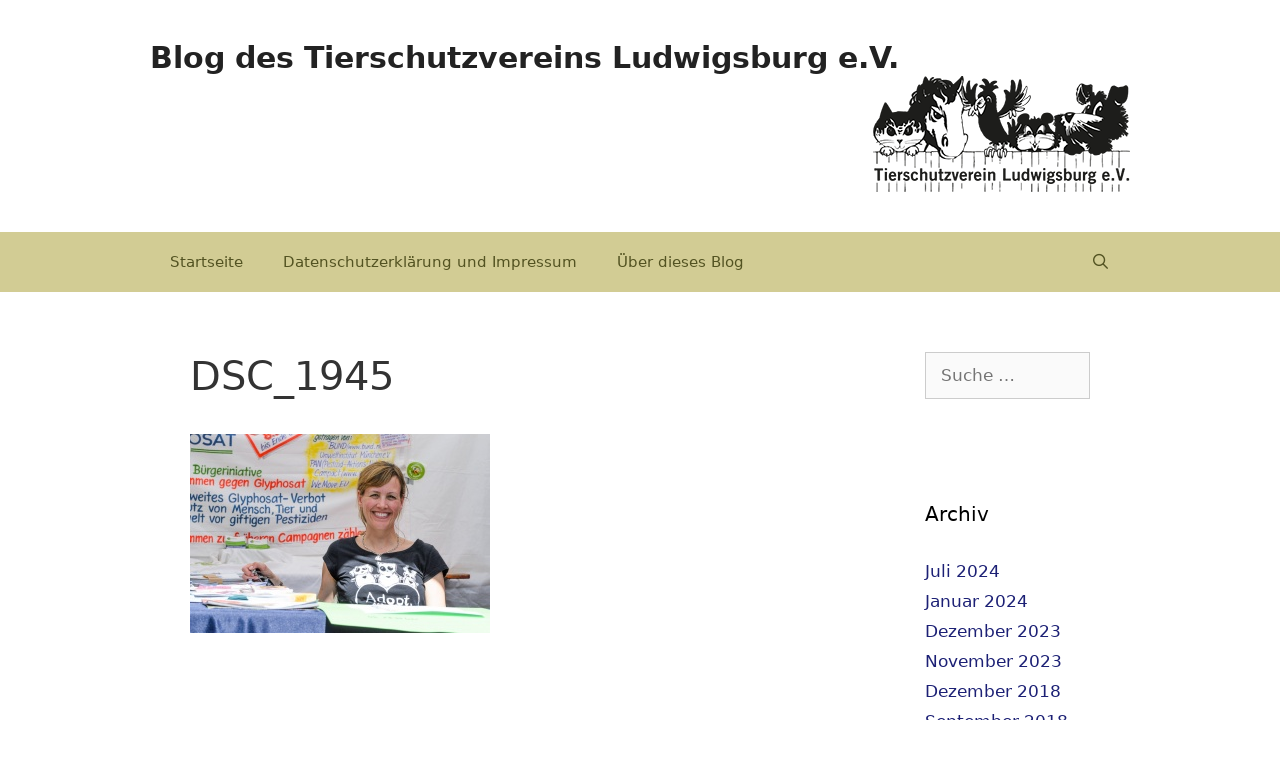

--- FILE ---
content_type: text/css
request_url: http://blog.tierheim-lb.de/wp-content/themes/generatepress/assets/css/components/font-icons.min.css?ver=3.0.3
body_size: 2782
content:
@font-face{font-family:GeneratePress;src:url(../../fonts/generatepress.eot);src:url(../../fonts/generatepress.eot#iefix) format("embedded-opentype"),url(../../fonts/generatepress.woff2) format("woff2"),url(../../fonts/generatepress.woff) format("woff"),url(../../fonts/generatepress.ttf) format("truetype"),url(../../fonts/generatepress.svg#GeneratePress) format("svg");font-weight:400;font-style:normal}.cat-links:before,.comments-link:before,.dropdown-menu-toggle:before,.generate-back-to-top:before,.menu-toggle:before,.nav-next .next:before,.nav-previous .prev:before,.search-item a:before,.tags-links:before{-moz-osx-font-smoothing:grayscale;-webkit-font-smoothing:antialiased;font-style:normal;font-variant:normal;text-rendering:auto;line-height:1}.cat-links:before,.comments-link:before,.nav-next .next:before,.nav-previous .prev:before,.tags-links:before{opacity:.7}.menu-toggle:before{content:"\f0c9";font-family:GeneratePress;width:1.28571429em;text-align:center;display:inline-block}.toggled .menu-toggle:before{content:"\f00d"}.main-navigation.toggled .sfHover>a .dropdown-menu-toggle:before{content:"\f106"}.search-item a:before{content:"\f002";font-family:GeneratePress;width:1.28571429em;text-align:center;display:inline-block}.search-item.close-search a:before{content:"\f00d"}.widget .search-form button:before{content:"\f002";font-family:GeneratePress}.dropdown-menu-toggle:before{content:"\f107";font-family:GeneratePress;display:inline-block;width:.8em;text-align:left}nav:not(.toggled) ul ul .dropdown-menu-toggle:before{text-align:right}.dropdown-hover .sub-menu-left:not(.toggled) ul ul .dropdown-menu-toggle:before{transform:rotate(180deg)}.dropdown-click .menu-item-has-children.sfHover>a .dropdown-menu-toggle:before{content:"\f106"}.dropdown-hover nav:not(.toggled) ul ul .dropdown-menu-toggle:before{content:"\f105"}.entry-header .cat-links:before,.entry-header .comments-link:before,.entry-header .tags-links:before{display:none}.cat-links:before,.comments-link:before,.nav-next .next:before,.nav-previous .prev:before,.tags-links:before{font-family:GeneratePress;text-decoration:inherit;position:relative;margin-right:.6em;width:13px;text-align:center;display:inline-block}.cat-links:before{content:"\f07b"}.tags-links:before{content:"\f02c"}.comments-link:before{content:"\f086"}.nav-previous .prev:before{content:"\f104"}.nav-next .next:before{content:"\f105"}.dropdown-hover .inside-right-sidebar .dropdown-menu-toggle:before,.dropdown-hover.both-right .inside-left-sidebar .dropdown-menu-toggle:before{content:"\f104"}.dropdown-hover .inside-left-sidebar .dropdown-menu-toggle:before,.dropdown-hover.both-left .inside-right-sidebar .dropdown-menu-toggle:before{content:"\f105"}.generate-back-to-top:before{content:"\f106";font-family:GeneratePress}

--- FILE ---
content_type: text/css
request_url: http://blog.tierheim-lb.de/wp-content/themes/generatepresschild/style.css?ver=1478897381
body_size: 628
content:
/*
Theme Name: Generate Press Child Theme
Description: Ein sch�nes Childtheme
Author: Harald Amelung
Author URI: http://www.nuspirit.de
Template: generatepress
Version: 1.0
Tags:
*/
.site-branding {
	float: left;
}
.main-title {
	font-size: 30px;
}
.site-logo {
	float: right;
}
.main-navigation, .main-navigation ul ul {
	background-color: #d2cc94;
}
.main-navigation .main-nav ul li a, .menu-toggle { 
	color: #535322;
}
.main-navigation .main-nav ul li > a:hover, .main-navigation .main-nav ul li > a:focus, .main-navigation .main-nav ul li.sfHover > a {
	background-color: #535322;
}
.shariff-main {
	margin-bottom: 1.5em;
}